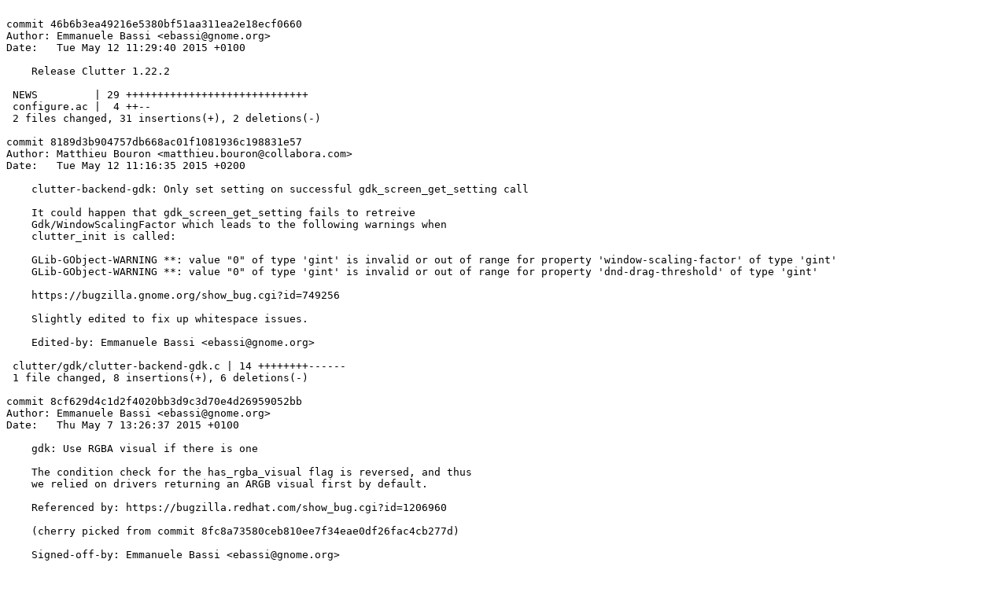

--- FILE ---
content_type: text/plain; charset=utf-8
request_url: https://download.gnome.org/sources/clutter/1.22/clutter-1.22.2.changes
body_size: 2981
content:

commit 46b6b3ea49216e5380bf51aa311ea2e18ecf0660
Author: Emmanuele Bassi <ebassi@gnome.org>
Date:   Tue May 12 11:29:40 2015 +0100

    Release Clutter 1.22.2

 NEWS         | 29 +++++++++++++++++++++++++++++
 configure.ac |  4 ++--
 2 files changed, 31 insertions(+), 2 deletions(-)

commit 8189d3b904757db668ac01f1081936c198831e57
Author: Matthieu Bouron <matthieu.bouron@collabora.com>
Date:   Tue May 12 11:16:35 2015 +0200

    clutter-backend-gdk: Only set setting on successful gdk_screen_get_setting call
    
    It could happen that gdk_screen_get_setting fails to retreive
    Gdk/WindowScalingFactor which leads to the following warnings when
    clutter_init is called:
    
    GLib-GObject-WARNING **: value "0" of type 'gint' is invalid or out of range for property 'window-scaling-factor' of type 'gint'
    GLib-GObject-WARNING **: value "0" of type 'gint' is invalid or out of range for property 'dnd-drag-threshold' of type 'gint'
    
    https://bugzilla.gnome.org/show_bug.cgi?id=749256
    
    Slightly edited to fix up whitespace issues.
    
    Edited-by: Emmanuele Bassi <ebassi@gnome.org>

 clutter/gdk/clutter-backend-gdk.c | 14 ++++++++------
 1 file changed, 8 insertions(+), 6 deletions(-)

commit 8cf629d4c1d2f4020bb3d9c3d70e4d26959052bb
Author: Emmanuele Bassi <ebassi@gnome.org>
Date:   Thu May 7 13:26:37 2015 +0100

    gdk: Use RGBA visual if there is one
    
    The condition check for the has_rgba_visual flag is reversed, and thus
    we relied on drivers returning an ARGB visual first by default.
    
    Referenced by: https://bugzilla.redhat.com/show_bug.cgi?id=1206960
    
    (cherry picked from commit 8fc8a73580ceb810ee7f34eae0df26fac4cb277d)
    
    Signed-off-by: Emmanuele Bassi <ebassi@gnome.org>

 clutter/gdk/clutter-backend-gdk.c | 3 ++-
 1 file changed, 2 insertions(+), 1 deletion(-)

commit af498519e983914419f9ff66c48012a5787729a1
Author: Emmanuele Bassi <ebassi@gnome.org>
Date:   Thu Apr 30 12:40:39 2015 +0100

    actor: Use the real opacity when clearing the stage
    
    The paint opacity for a top level is always overridden to be the full
    value, since it's a composited value and we want to paint our scene.
    
    When clearing the stage framebuffer, though, we want to use the actual
    opacity, if ClutterStage:use-alpha is set.
    
    (cherry picked from commit 8b8aa0b4927bc865b08b77b4e28237da0ff8597c)
    
    Signed-off-by: Emmanuele Bassi <ebassi@gnome.org>

 clutter/clutter-actor.c | 8 +++++++-
 1 file changed, 7 insertions(+), 1 deletion(-)

commit 0b6a643e0d1a03d95fc0d9a230fa4ff0320142cc
Author: Jasper St. Pierre <jstpierre@mecheye.net>
Date:   Tue Apr 28 16:05:55 2015 -0700

    clutter-stage-cogl: Match EGL's behavior of eglSwapBuffersWithDamage
    
    -1 is explicitly an invalid value to pass to eglSwapBuffersWithDamage,
    and the specification admits as much:
    
                                                             If
        eglSwapBuffersWithDamageEXT is called and <n_rects>, is less
        than zero or <n_rects> is greater than zero but <rects> is
        NULL, EGL_BAD_PARAMETER is generated.
    
    Fix up our usage of SwapBuffersWithDamage to match the behavior in the
    EGL specification.
    
    https://bugzilla.gnome.org/show_bug.cgi?id=745512
    
    (cherry picked from commit 21ce9bc08b72f0904c6b682341481798d05f7d8c)
    
    Signed-off-by: Emmanuele Bassi <ebassi@gnome.org>

 clutter/cogl/clutter-stage-cogl.c | 6 +-----
 1 file changed, 1 insertion(+), 5 deletions(-)

commit f43e6294bb354686f71a6adf61fe9dd4ff00d824
Author: Emmanuele Bassi <ebassi@gnome.org>
Date:   Thu Apr 23 21:33:30 2015 +0100

    build: Skip gitignore files when not building from git
    
    There's really no point in going through the motions there.

 build/autotools/Makefile.am.gitignore | 15 ++++++++-------
 1 file changed, 8 insertions(+), 7 deletions(-)

commit 6f815d74a8bfae975f9c1f989225bd32ec782667
Author: Emmanuele Bassi <ebassi@gnome.org>
Date:   Thu Apr 23 21:23:50 2015 +0100

    build: Create .gitignore files in the current directory
    
    We cannot touch srcdir when distchecking.

 build/autotools/Makefile.am.gitignore | 10 +++++-----
 1 file changed, 5 insertions(+), 5 deletions(-)

commit 5eeaa5460072a5d1f437aa62c93387f5ed12156c
Author: Emmanuele Bassi <ebassi@gnome.org>
Date:   Thu Apr 23 20:18:25 2015 +0100

    tests: Remove calls to clutter_x11_enable_xinput()
    
    The function is deprecated and useless: support for XInput is always
    enabled, if the extension is available.

 tests/interactive/test-devices.c      | 5 -----
 tests/interactive/test-events.c       | 4 ----
 tests/interactive/test-rotate-zoom.c  | 4 ----
 tests/interactive/test-touch-events.c | 4 ----
 4 files changed, 17 deletions(-)

commit 51568b0ce4fc5a397556a66d485b1222ed758849
Author: Emmanuele Bassi <ebassi@gnome.org>
Date:   Thu Apr 9 12:35:23 2015 +0100

    x11: Plug a leak on error path
    
    If XIGetProperty() does not return what we expect, but still returned
    something, we need to free it.
    
    (cherry picked from commit 877e58a6b4ecc6e634891d31c877fb2baf447a18)
    
    Signed-off-by: Emmanuele Bassi <ebassi@gnome.org>

 clutter/x11/clutter-device-manager-xi2.c | 7 +++++--
 1 file changed, 5 insertions(+), 2 deletions(-)

commit 79849ef1d5fff9acd310cd68d59df0c7cf2cb28f
Author: Emmanuele Bassi <ebassi@gnome.org>
Date:   Thu Apr 9 11:03:16 2015 +0100

    x11: Improve touchpad detection heuristics
    
    We should use the same heuristics used by GDK in order to detect whether
    a device is a touchpad or not.
    
    Based on the similar code from Carlos Garnacho for GDK:
    https://git.gnome.org/browse/gtk+/commit/?id=6f07d5e7
    
    https://bugzilla.gnome.org/show_bug.cgi?id=747436
    
    (cherry picked from commit 83cd36e95f57fd17eb705b963dcc1ca489bb0cc0)
    
    Signed-off-by: Emmanuele Bassi <ebassi@gnome.org>

 clutter/x11/clutter-device-manager-xi2.c | 34 +++++++++++++++++++++++++++++++-
 1 file changed, 33 insertions(+), 1 deletion(-)

commit b292bec8a58331ac210183edd8f890b5c993c928
Merge: ef7aa43 d362e37
Author: Emmanuele Bassi <ebassi@gnome.org>
Date:   Mon Mar 23 13:25:37 2015 +0000

    Merge branch 'master' into clutter-1.22
    
    Not the best solution, but the least intrusive.
    
    Conflicts:
    	clutter/mir/clutter-backend-mir.c

commit d362e373bbac6a277aff79f4304721eccde13060
Author: Emmanuele Bassi <ebassi@gnome.org>
Date:   Mon Mar 23 13:24:05 2015 +0000

    actor: Fix a compiler warning

 clutter/clutter-actor.c | 3 ++-
 1 file changed, 2 insertions(+), 1 deletion(-)

commit 505801cd095d2535dfbebf819d0ac9ec94522b2a
Author: Emmanuele Bassi <ebassi@gnome.org>
Date:   Mon Mar 23 13:22:18 2015 +0000

    gdk: Fix stage removal from the master clock
    
    Prevents a double-free in the conformance test suite.

 clutter/gdk/clutter-master-clock-gdk.c | 10 ++++++++--
 1 file changed, 8 insertions(+), 2 deletions(-)

commit 83edd9c4c5a872b9092d9394ecef66749e8a6f6f
Author: Emmanuele Bassi <ebassi@gnome.org>
Date:   Mon Mar 23 11:27:58 2015 +0000

    Post-release version bump to 1.22.1

 configure.ac | 4 ++--
 1 file changed, 2 insertions(+), 2 deletions(-)

commit ef7aa438ee4516d9158efd12c5871c697abeb356
Author: Marco Trevisan (Treviño) <marco@ubuntu.com>
Date:   Fri Feb 20 17:41:49 2015 +0100

    clutter: add Mir windowing/input backend
    
    Added support for Mir, now clutter can natively draw on MirSurfaces.
    This depends on latest cogl git.
    
    Run your clutter apps using CLUTTER_BACKEND=mir

 clutter/Makefile.am                      |  31 ++-
 clutter/clutter-backend.c                |  19 ++
 clutter/clutter-main.c                   |   9 +
 clutter/mir/clutter-backend-mir-priv.h   |  46 ++++
 clutter/mir/clutter-backend-mir.c        | 231 ++++++++++++++++++
 clutter/mir/clutter-backend-mir.h        |  55 +++++
 clutter/mir/clutter-device-manager-mir.c | 192 +++++++++++++++
 clutter/mir/clutter-device-manager-mir.h |  64 +++++
 clutter/mir/clutter-event-mir.c          | 395 +++++++++++++++++++++++++++++++
 clutter/mir/clutter-event-mir.h          |  40 ++++
 clutter/mir/clutter-input-device-mir.c   |  55 +++++
 clutter/mir/clutter-input-device-mir.h   |  45 ++++
 clutter/mir/clutter-mir.h                |  57 +++++
 clutter/mir/clutter-stage-mir.c          | 293 +++++++++++++++++++++++
 clutter/mir/clutter-stage-mir.h          |  64 +++++
 configure.ac                             |  48 ++++
 16 files changed, 1642 insertions(+), 2 deletions(-)
